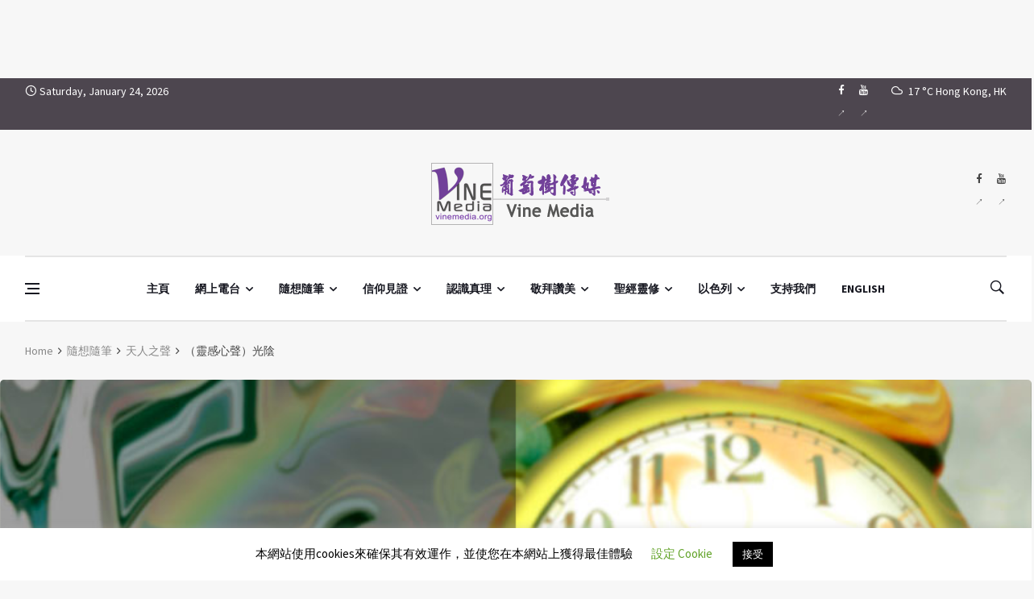

--- FILE ---
content_type: text/html; charset=utf-8
request_url: https://www.google.com/recaptcha/api2/aframe
body_size: -89
content:
<!DOCTYPE HTML><html><head><meta http-equiv="content-type" content="text/html; charset=UTF-8"></head><body><script nonce="nVpIyNtjGnoVSZ93ShsWtA">/** Anti-fraud and anti-abuse applications only. See google.com/recaptcha */ try{var clients={'sodar':'https://pagead2.googlesyndication.com/pagead/sodar?'};window.addEventListener("message",function(a){try{if(a.source===window.parent){var b=JSON.parse(a.data);var c=clients[b['id']];if(c){var d=document.createElement('img');d.src=c+b['params']+'&rc='+(localStorage.getItem("rc::a")?sessionStorage.getItem("rc::b"):"");window.document.body.appendChild(d);sessionStorage.setItem("rc::e",parseInt(sessionStorage.getItem("rc::e")||0)+1);localStorage.setItem("rc::h",'1769248122482');}}}catch(b){}});window.parent.postMessage("_grecaptcha_ready", "*");}catch(b){}</script></body></html>